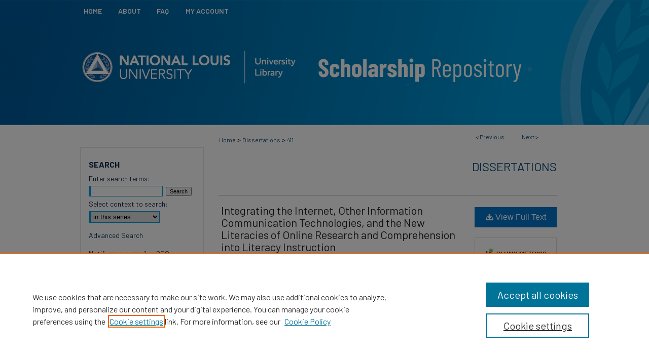

--- FILE ---
content_type: text/html; charset=UTF-8
request_url: https://digitalcommons.nl.edu/diss/411/
body_size: 7578
content:

<!DOCTYPE html>
<html lang="en">
<head><!-- inj yui3-seed: --><script type='text/javascript' src='//cdnjs.cloudflare.com/ajax/libs/yui/3.6.0/yui/yui-min.js'></script><script type='text/javascript' src='//ajax.googleapis.com/ajax/libs/jquery/1.10.2/jquery.min.js'></script><!-- Adobe Analytics --><script type='text/javascript' src='https://assets.adobedtm.com/4a848ae9611a/d0e96722185b/launch-d525bb0064d8.min.js'></script><script type='text/javascript' src=/assets/nr_browser_production.js></script>

<!-- def.1 -->
<meta charset="utf-8">
<meta name="viewport" content="width=device-width">
<title>
"Integrating the Internet, Other Information Communication Technologies" by Kathleen Fleming
</title>
 

<!-- FILE article_meta-tags.inc --><!-- FILE: /srv/sequoia/main/data/assets/site/article_meta-tags.inc -->
<meta itemprop="name" content="Integrating the Internet, Other Information Communication Technologies, and the New Literacies of Online Research and Comprehension into Literacy Instruction">
<meta property="og:title" content="Integrating the Internet, Other Information Communication Technologies, and the New Literacies of Online Research and Comprehension into Literacy Instruction">
<meta name="twitter:title" content="Integrating the Internet, Other Information Communication Technologies, and the New Literacies of Online Research and Comprehension into Literacy Instruction">
<meta property="article:author" content="Kathleen Fleming">
<meta name="author" content="Kathleen Fleming">
<meta name="robots" content="noodp, noydir">
<meta name="description" content="This multi-case case study explored how literacy teachers integrated the Internet, other ICTs, and the new literacies of online research and comprehension into literacy instruction. The research questions focused on participants’ perceptions about the role, benefits, and obstacles of integration as well as their planning, preparation, and delivery of instruction. The data collection included participant interviews, lesson observations, participant reflections, and classroom artifacts. The study found that teachers integrate technology extensively, explicitly, and purposefully by using technology as a teacher tool and offering students opportunities to use technology tools. Another key finding is that teachers’ lessons reflect a wide spectrum of technology integration. The study’s findings indicate that teachers need preservice teacher preparation and ongoing professional development focused on meaningful, contextualized technology integration and the new literacies of online research and comprehension.">
<meta itemprop="description" content="This multi-case case study explored how literacy teachers integrated the Internet, other ICTs, and the new literacies of online research and comprehension into literacy instruction. The research questions focused on participants’ perceptions about the role, benefits, and obstacles of integration as well as their planning, preparation, and delivery of instruction. The data collection included participant interviews, lesson observations, participant reflections, and classroom artifacts. The study found that teachers integrate technology extensively, explicitly, and purposefully by using technology as a teacher tool and offering students opportunities to use technology tools. Another key finding is that teachers’ lessons reflect a wide spectrum of technology integration. The study’s findings indicate that teachers need preservice teacher preparation and ongoing professional development focused on meaningful, contextualized technology integration and the new literacies of online research and comprehension.">
<meta name="twitter:description" content="This multi-case case study explored how literacy teachers integrated the Internet, other ICTs, and the new literacies of online research and comprehension into literacy instruction. The research questions focused on participants’ perceptions about the role, benefits, and obstacles of integration as well as their planning, preparation, and delivery of instruction. The data collection included participant interviews, lesson observations, participant reflections, and classroom artifacts. The study found that teachers integrate technology extensively, explicitly, and purposefully by using technology as a teacher tool and offering students opportunities to use technology tools. Another key finding is that teachers’ lessons reflect a wide spectrum of technology integration. The study’s findings indicate that teachers need preservice teacher preparation and ongoing professional development focused on meaningful, contextualized technology integration and the new literacies of online research and comprehension.">
<meta property="og:description" content="This multi-case case study explored how literacy teachers integrated the Internet, other ICTs, and the new literacies of online research and comprehension into literacy instruction. The research questions focused on participants’ perceptions about the role, benefits, and obstacles of integration as well as their planning, preparation, and delivery of instruction. The data collection included participant interviews, lesson observations, participant reflections, and classroom artifacts. The study found that teachers integrate technology extensively, explicitly, and purposefully by using technology as a teacher tool and offering students opportunities to use technology tools. Another key finding is that teachers’ lessons reflect a wide spectrum of technology integration. The study’s findings indicate that teachers need preservice teacher preparation and ongoing professional development focused on meaningful, contextualized technology integration and the new literacies of online research and comprehension.">
<meta name="keywords" content="New Literacies, Educational Technology, Technology Integration">
<meta name="bepress_citation_dissertation_institution" content="National Louis University">
<meta name="bepress_citation_dissertation_name" content="Ed.D. Doctor of Education">
<meta name="bepress_citation_author" content="Fleming, Kathleen">
<meta name="bepress_citation_title" content="Integrating the Internet, Other Information Communication Technologies, and the New Literacies of Online Research and Comprehension into Literacy Instruction">
<meta name="bepress_citation_date" content="2019">
<!-- FILE: /srv/sequoia/main/data/assets/site/ir_download_link.inc -->
<!-- FILE: /srv/sequoia/main/data/assets/site/article_meta-tags.inc (cont) -->
<meta name="bepress_citation_pdf_url" content="https://digitalcommons.nl.edu/cgi/viewcontent.cgi?article=1438&amp;context=diss">
<meta name="bepress_citation_abstract_html_url" content="https://digitalcommons.nl.edu/diss/411">
<meta name="bepress_citation_online_date" content="2019/9/13">
<meta name="viewport" content="width=device-width">
<!-- Additional Twitter data -->
<meta name="twitter:card" content="summary">
<!-- Additional Open Graph data -->
<meta property="og:type" content="article">
<meta property="og:url" content="https://digitalcommons.nl.edu/diss/411">
<meta property="og:site_name" content="Digital Commons@NLU">




<!-- FILE: article_meta-tags.inc (cont) -->
<meta name="bepress_is_article_cover_page" content="1">


<!-- sh.1 -->
<link rel="stylesheet" href="/ir-style.css" type="text/css" media="screen">
<link rel="stylesheet" href="/ir-custom.css" type="text/css" media="screen">
<link rel="stylesheet" href="../ir-custom.css" type="text/css" media="screen">
<link rel="stylesheet" href="/ir-local.css" type="text/css" media="screen">
<link rel="stylesheet" href="../ir-local.css" type="text/css" media="screen">
<link rel="stylesheet" href="/ir-print.css" type="text/css" media="print">
<link type="text/css" rel="stylesheet" href="/assets/floatbox/floatbox.css">
<link rel="alternate" type="application/rss+xml" title="Site Feed" href="/recent.rss">
<link rel="shortcut icon" href="/favicon.ico" type="image/x-icon">
<!--[if IE]>
<link rel="stylesheet" href="/ir-ie.css" type="text/css" media="screen">
<![endif]-->

<!-- JS -->
<script type="text/javascript" src="/assets/jsUtilities.js"></script>
<script type="text/javascript" src="/assets/footnoteLinks.js"></script>
<script type="text/javascript" src="/assets/scripts/yui-init.pack.js"></script>
<script type="text/javascript" src="/assets/scripts/bepress-init.debug.js"></script>
<script type="text/javascript" src="/assets/scripts/JumpListYUI.pack.js"></script>

<!-- end sh.1 -->




<script type="text/javascript">var pageData = {"page":{"environment":"prod","productName":"bpdg","language":"en","name":"ir_etd:article","businessUnit":"els:rp:st"},"visitor":{}};</script>

</head>
<body >
<!-- FILE /srv/sequoia/main/data/digitalcommons.nl.edu/assets/header.pregen --><!-- FILE: /srv/sequoia/main/data/assets/site/mobile_nav.inc --><!--[if !IE]>-->
<script src="/assets/scripts/dc-mobile/dc-responsive-nav.js"></script>

<header id="mobile-nav" class="nav-down device-fixed-height" style="visibility: hidden;">
  
  
  <nav class="nav-collapse">
    <ul>
      <li class="menu-item active device-fixed-width"><a href="https://digitalcommons.nl.edu" title="Home" data-scroll >Home</a></li>
      <li class="menu-item device-fixed-width"><a href="https://digitalcommons.nl.edu/do/search/advanced/" title="Search" data-scroll ><i class="icon-search"></i> Search</a></li>
      <li class="menu-item device-fixed-width"><a href="https://digitalcommons.nl.edu/communities.html" title="Browse" data-scroll >Browse Collections</a></li>
      <li class="menu-item device-fixed-width"><a href="/cgi/myaccount.cgi?context=diss" title="My Account" data-scroll >My Account</a></li>
      <li class="menu-item device-fixed-width"><a href="https://digitalcommons.nl.edu/about.html" title="About" data-scroll >About</a></li>
      <li class="menu-item device-fixed-width"><a href="https://network.bepress.com" title="Digital Commons Network" data-scroll ><img width="16" height="16" alt="DC Network" style="vertical-align:top;" src="/assets/md5images/8e240588cf8cd3a028768d4294acd7d3.png"> Digital Commons Network™</a></li>
    </ul>
  </nav>
</header>

<script src="/assets/scripts/dc-mobile/dc-mobile-nav.js"></script>
<!--<![endif]-->
<!-- FILE: /srv/sequoia/main/data/digitalcommons.nl.edu/assets/header.pregen (cont) -->





<div id="nlu">
	<div id="container">
		<a href="#main" class="skiplink" accesskey="2" >Skip to main content</a>

		
			<div id="navigation">
				<!-- FILE: /srv/sequoia/main/data/assets/site/ir_navigation.inc --><div id="tabs" role="navigation" aria-label="Main"><ul><li id="tabone"><a href="https://digitalcommons.nl.edu" title="Home" ><span>Home</span></a></li><li id="tabtwo"><a href="https://digitalcommons.nl.edu/about.html" title="About" ><span>About</span></a></li><li id="tabthree"><a href="https://digitalcommons.nl.edu/faq.html" title="FAQ" ><span>FAQ</span></a></li><li id="tabfour"><a href="https://digitalcommons.nl.edu/cgi/myaccount.cgi?context=diss" title="My Account" ><span>My Account</span></a></li></ul></div>


<!-- FILE: /srv/sequoia/main/data/digitalcommons.nl.edu/assets/header.pregen (cont) -->
			</div>			
					
			<div id="header" role="banner">
				<a href="https://digitalcommons.nl.edu" id="banner_link" title="Digital Commons@NLU" >
					<img id="banner_image" alt="Digital Commons@NLU" width='1960' height='408' src="/assets/md5images/659100e4526478be153a958b625b028b.png">
				</a>
				
					<a href="http://www.nl.edu/library" id="logo_link" title="National Louis University" >
						<img id="logo_image" alt="National Louis University" width='620' height='256' src="/assets/md5images/c981035f13b36edc019eb61b975c2373.png">
					</a>
				
				
			</div>
		

		<div id="wrapper">
			<div id="content">
				<div id="main" class="text" role="main">
 

<script type="text/javascript" src="/assets/floatbox/floatbox.js"></script>
<!-- FILE: /srv/sequoia/main/data/assets/site/article_pager.inc -->

<div id="breadcrumb"><ul id="pager">

                
                 
<li>&lt; <a href="https://digitalcommons.nl.edu/diss/344" class="ignore" >Previous</a></li>
        
        
        

                
                 
<li><a href="https://digitalcommons.nl.edu/diss/554" class="ignore" >Next</a> &gt;</li>
        
        
        
<li>&nbsp;</li></ul><div class="crumbs"><!-- FILE: /srv/sequoia/main/data/assets/site/ir_breadcrumb.inc -->

<div class="crumbs" role="navigation" aria-label="Breadcrumb">
	<p>
	
	
			<a href="https://digitalcommons.nl.edu" class="ignore" >Home</a>
	
	
	
	
	
	
	
	
	
	
	 <span aria-hidden="true">&gt;</span> 
		<a href="https://digitalcommons.nl.edu/diss" class="ignore" >Dissertations</a>
	
	
	
	
	
	 <span aria-hidden="true">&gt;</span> 
		<a href="https://digitalcommons.nl.edu/diss/411" class="ignore" aria-current="page" >411</a>
	
	
	
	</p>
</div>


<!-- FILE: /srv/sequoia/main/data/assets/site/article_pager.inc (cont) --></div>
</div>
<!-- FILE: /srv/sequoia/main/data/assets/site/ir_etd/article/index.html (cont) -->
<!-- FILE: /srv/sequoia/main/data/assets/site/ir_etd/article/article_info.inc --><!-- FILE: /srv/sequoia/main/data/assets/site/openurl.inc -->

























<!-- FILE: /srv/sequoia/main/data/assets/site/ir_etd/article/article_info.inc (cont) -->
<!-- FILE: /srv/sequoia/main/data/assets/site/ir_download_link.inc -->









	
	
	
    
    
    
	
		
		
		
	
	
	
	
	
	

<!-- FILE: /srv/sequoia/main/data/assets/site/ir_etd/article/article_info.inc (cont) -->
<!-- FILE: /srv/sequoia/main/data/assets/site/ir_etd/article/ir_article_header.inc --><div id="series-header">
<!-- FILE: /srv/sequoia/main/data/assets/site/ir_etd/ir_etd_logo.inc -->
<!-- FILE: /srv/sequoia/main/data/assets/site/ir_etd/article/ir_article_header.inc (cont) --><h2 id="series-title"><a href="https://digitalcommons.nl.edu/diss" >Dissertations</a></h2></div>
<div style="clear: both"></div><div id="sub">
<div id="alpha">
<!-- FILE: /srv/sequoia/main/data/assets/site/ir_etd/article/article_info.inc (cont) --><div id='title' class='element'>
<h1><a href='https://digitalcommons.nl.edu/cgi/viewcontent.cgi?article=1438&amp;context=diss'>Integrating the Internet, Other Information Communication Technologies, and the New Literacies of Online Research and Comprehension into Literacy Instruction</a></h1>
</div>
<div class='clear'></div>
<div id='authors' class='element'>
<h2 class='visually-hidden'>Author</h2>
<p class="author"><a href='https://digitalcommons.nl.edu/do/search/?q=%28author%3A%22Kathleen%20Fleming%22%20AND%20-bp_author_id%3A%5B%2A%20TO%20%2A%5D%29%20OR%20bp_author_id%3A%28%22acb25940-84ae-4450-95c8-f87c9620a6d5%22%29&start=0&context=508494'><strong>Kathleen Fleming</strong></a><a rel="nofollow" href="https://network.bepress.com/api/follow/subscribe?user=MmVjNDI0NGIwYzlmY2Q5Mg%3D%3D&amp;institution=YjExOWUxNTc4NTUzMjk5Ng%3D%3D&amp;format=html" data-follow-set="user:MmVjNDI0NGIwYzlmY2Q5Mg== institution:YjExOWUxNTc4NTUzMjk5Ng==" title="Follow Kathleen Fleming" class="btn followable">Follow</a><br />
</p></div>
<div class='clear'></div>
<div id='publication_date' class='element'>
<h2 class='field-heading'>Degree Date</h2>
<p>6-2019</p>
</div>
<div class='clear'></div>
<div id='document_type' class='element'>
<h2 class='field-heading'>Document Type</h2>
<p>Dissertation - NLU Access</p>
</div>
<div class='clear'></div>
<div id='degree_name' class='element'>
<h2 class='field-heading'>Degree Name</h2>
<p>Ed.D. Doctor of Education</p>
</div>
<div class='clear'></div>
<div id='department' class='element'>
<h2 class='field-heading'>Academic Discipline</h2>
<p>Reading and Language</p>
</div>
<div class='clear'></div>
<div id='advisor1' class='element'>
<h2 class='field-heading'>First Advisor</h2>
<p>Dr. Sophie Degener</p>
</div>
<div class='clear'></div>
<div id='abstract' class='element'>
<h2 class='field-heading'>Abstract</h2>
<p>This multi-case case study explored how literacy teachers integrated the Internet, other ICTs, and the new literacies of online research and comprehension into literacy instruction. The research questions focused on participants’ perceptions about the role, benefits, and obstacles of integration as well as their planning, preparation, and delivery of instruction. The data collection included participant interviews, lesson observations, participant reflections, and classroom artifacts. The study found that teachers integrate technology extensively, explicitly, and purposefully by using technology as a teacher tool and offering students opportunities to use technology tools. Another key finding is that teachers’ lessons reflect a wide spectrum of technology integration. The study’s findings indicate that teachers need preservice teacher preparation and ongoing professional development focused on meaningful, contextualized technology integration and the new literacies of online research and comprehension.</p>
</div>
<div class='clear'></div>
<div id='recommended_citation' class='element'>
<h2 class='field-heading'>Recommended Citation</h2>
<!-- FILE: /srv/sequoia/main/data/assets/site/ir_etd/ir_citation.inc --><p>
    Fleming, Kathleen, "Integrating the Internet, Other Information Communication Technologies, and the New Literacies of Online Research and Comprehension into Literacy Instruction" (2019). <em>Dissertations</em>.  411.
    <br>
    
    
        https://digitalcommons.nl.edu/diss/411
    
</p>
<!-- FILE: /srv/sequoia/main/data/assets/site/ir_etd/article/article_info.inc (cont) --></div>
<div class='clear'></div>
</div>
    </div>
    <div id='beta_7-3'>
<!-- FILE: /srv/sequoia/main/data/assets/site/info_box_7_3.inc --><!-- FILE: /srv/sequoia/main/data/assets/site/openurl.inc -->

























<!-- FILE: /srv/sequoia/main/data/assets/site/info_box_7_3.inc (cont) -->
<!-- FILE: /srv/sequoia/main/data/assets/site/ir_download_link.inc -->









	
	
	
    
    
    
	
		
		
		
	
	
	
	
	
	

<!-- FILE: /srv/sequoia/main/data/assets/site/info_box_7_3.inc (cont) -->


	<!-- FILE: /srv/sequoia/main/data/assets/site/info_box_download_button.inc --><div class="aside download-button">
      <a id="pdf" class="btn" href="https://digitalcommons.nl.edu/cgi/viewcontent.cgi?article=1438&amp;context=diss" title="PDF (822&nbsp;KB) opens in new window" target="_blank" > 
    	<i class="icon-download-alt" aria-hidden="true"></i>
        View Full Text
      </a>
</div>


<!-- FILE: /srv/sequoia/main/data/assets/site/info_box_7_3.inc (cont) -->
	<!-- FILE: /srv/sequoia/main/data/assets/site/info_box_embargo.inc -->
<!-- FILE: /srv/sequoia/main/data/assets/site/info_box_7_3.inc (cont) -->

<!-- FILE: /srv/sequoia/main/data/assets/site/info_box_custom_upper.inc -->
<!-- FILE: /srv/sequoia/main/data/assets/site/info_box_7_3.inc (cont) -->
<!-- FILE: /srv/sequoia/main/data/assets/site/info_box_openurl.inc -->
<!-- FILE: /srv/sequoia/main/data/assets/site/info_box_7_3.inc (cont) -->

<!-- FILE: /srv/sequoia/main/data/assets/site/info_box_article_metrics.inc -->






<div id="article-stats" class="aside hidden">

    <p class="article-downloads-wrapper hidden"><span id="article-downloads"></span> DOWNLOADS</p>
    <p class="article-stats-date hidden">Since September 13, 2019</p>

    <p class="article-plum-metrics">
        <a href="https://plu.mx/plum/a/?repo_url=https://digitalcommons.nl.edu/diss/411" class="plumx-plum-print-popup plum-bigben-theme" data-badge="true" data-hide-when-empty="true" ></a>
    </p>
</div>
<script type="text/javascript" src="//cdn.plu.mx/widget-popup.js"></script>





<!-- Article Download Counts -->
<script type="text/javascript" src="/assets/scripts/article-downloads.pack.js"></script>
<script type="text/javascript">
    insertDownloads(15305392);
</script>


<!-- Add border to Plum badge & download counts when visible -->
<script>
// bind to event when PlumX widget loads
jQuery('body').bind('plum:widget-load', function(e){
// if Plum badge is visible
  if (jQuery('.PlumX-Popup').length) {
// remove 'hidden' class
  jQuery('#article-stats').removeClass('hidden');
  jQuery('.article-stats-date').addClass('plum-border');
  }
});
// bind to event when page loads
jQuery(window).bind('load',function(e){
// if DC downloads are visible
  if (jQuery('#article-downloads').text().length > 0) {
// add border to aside
  jQuery('#article-stats').removeClass('hidden');
  }
});
</script>



<!-- Adobe Analytics: Download Click Tracker -->
<script>

$(function() {

  // Download button click event tracker for PDFs
  $(".aside.download-button").on("click", "a#pdf", function(event) {
    pageDataTracker.trackEvent('navigationClick', {
      link: {
          location: 'aside download-button',
          name: 'pdf'
      }
    });
  });

  // Download button click event tracker for native files
  $(".aside.download-button").on("click", "a#native", function(event) {
    pageDataTracker.trackEvent('navigationClick', {
        link: {
            location: 'aside download-button',
            name: 'native'
        }
     });
  });

});

</script>
<!-- FILE: /srv/sequoia/main/data/assets/site/info_box_7_3.inc (cont) -->



	<!-- FILE: /srv/sequoia/main/data/assets/site/info_box_disciplines.inc -->




	
		
	



<!-- FILE: /srv/sequoia/main/data/assets/site/info_box_7_3.inc (cont) -->

<!-- FILE: /srv/sequoia/main/data/assets/site/bookmark_widget.inc -->

<div id="share" class="aside">
<h2>Share</h2>
	
	<div class="a2a_kit a2a_kit_size_24 a2a_default_style">
    	<a class="a2a_button_facebook"></a>
    	<a class="a2a_button_linkedin"></a>
		<a class="a2a_button_whatsapp"></a>
		<a class="a2a_button_email"></a>
    	<a class="a2a_dd"></a>
    	<script async src="https://static.addtoany.com/menu/page.js"></script>
	</div>
</div>

<!-- FILE: /srv/sequoia/main/data/assets/site/info_box_7_3.inc (cont) -->
<!-- FILE: /srv/sequoia/main/data/assets/site/info_box_geolocate.inc --><!-- FILE: /srv/sequoia/main/data/assets/site/ir_geolocate_enabled_and_displayed.inc -->

<!-- FILE: /srv/sequoia/main/data/assets/site/info_box_geolocate.inc (cont) -->

<!-- FILE: /srv/sequoia/main/data/assets/site/info_box_7_3.inc (cont) -->

	<!-- FILE: /srv/sequoia/main/data/assets/site/zotero_coins.inc -->

<span class="Z3988" title="ctx_ver=Z39.88-2004&amp;rft_val_fmt=info%3Aofi%2Ffmt%3Akev%3Amtx%3Ajournal&amp;rft_id=https%3A%2F%2Fdigitalcommons.nl.edu%2Fdiss%2F411&amp;rft.atitle=Integrating%20the%20Internet%2C%20Other%20Information%20Communication%20Technologies%2C%20and%20the%20New%20Literacies%20of%20Online%20Research%20and%20Comprehension%20into%20Literacy%20Instruction&amp;rft.aufirst=Kathleen&amp;rft.aulast=Fleming&amp;rft.jtitle=Dissertations&amp;rft.date=2019-06-01">COinS</span>
<!-- FILE: /srv/sequoia/main/data/assets/site/info_box_7_3.inc (cont) -->

<!-- FILE: /srv/sequoia/main/data/assets/site/info_box_custom_lower.inc -->
<!-- FILE: /srv/sequoia/main/data/assets/site/info_box_7_3.inc (cont) -->
<!-- FILE: /srv/sequoia/main/data/assets/site/ir_etd/article/article_info.inc (cont) --></div>


<div class='clear'>&nbsp;</div>
<!-- FILE: /srv/sequoia/main/data/digitalcommons.nl.edu/assets/ir_etd/article/ir_article_custom_fields.inc -->

<!-- FILE: /srv/sequoia/main/data/assets/site/ir_etd/article/article_info.inc (cont) -->

<!-- FILE: /srv/sequoia/main/data/assets/site/ir_etd/article/index.html (cont) -->
<!-- FILE /srv/sequoia/main/data/assets/site/footer.pregen --></div>
	<div class="verticalalign">&nbsp;</div>
	<div class="clear">&nbsp;</div>

</div>

	<div id="sidebar" role="complementary">
	<!-- FILE: /srv/sequoia/main/data/assets/site/ir_sidebar_7_8.inc -->

	<!-- FILE: /srv/sequoia/main/data/assets/site/ir_sidebar_sort_sba.inc --><!-- FILE: /srv/sequoia/main/data/assets/site/ir_sidebar_custom_upper_7_8.inc -->

<!-- FILE: /srv/sequoia/main/data/assets/site/ir_sidebar_sort_sba.inc (cont) -->
<!-- FILE: /srv/sequoia/main/data/assets/site/ir_sidebar_search_7_8.inc --><h2>Search</h2>


	
<form method='get' action='https://digitalcommons.nl.edu/do/search/' id="sidebar-search">
	<label for="search" accesskey="4">
		Enter search terms:
	</label>
		<div>
			<span class="border">
				<input type="text" name='q' class="search" id="search">
			</span> 
			<input type="submit" value="Search" class="searchbutton" style="font-size:11px;">
		</div>
	<label for="context">
		Select context to search:
	</label> 
		<div>
			<span class="border">
				<select name="fq" id="context">
					
					
						<option value='virtual_ancestor_link:"https://digitalcommons.nl.edu/diss"'>in this series</option>
					
					
					
					<option value='virtual_ancestor_link:"https://digitalcommons.nl.edu"'>in this repository</option>
					<option value='virtual_ancestor_link:"http:/"'>across all repositories</option>
				</select>
			</span>
		</div>
</form>

<p class="advanced">
	
	
		<a href="https://digitalcommons.nl.edu/do/search/advanced/?fq=virtual_ancestor_link:%22https://digitalcommons.nl.edu/diss%22" >
			Advanced Search
		</a>
	
</p>
<!-- FILE: /srv/sequoia/main/data/assets/site/ir_sidebar_sort_sba.inc (cont) -->
<!-- FILE: /srv/sequoia/main/data/assets/site/ir_sidebar_notify_7_8.inc -->


	<ul id="side-notify">
		<li class="notify">
			<a href="https://digitalcommons.nl.edu/diss/announcements.html" title="Email or RSS Notifications" >
				Notify me via email or <acronym title="Really Simple Syndication">RSS</acronym>
			</a>
		</li>
	</ul>



<!-- FILE: /srv/sequoia/main/data/assets/site/urc_badge.inc -->






<!-- FILE: /srv/sequoia/main/data/assets/site/ir_sidebar_notify_7_8.inc (cont) -->

<!-- FILE: /srv/sequoia/main/data/assets/site/ir_sidebar_sort_sba.inc (cont) -->
<!-- FILE: /srv/sequoia/main/data/assets/site/ir_sidebar_custom_middle_7_8.inc --><!-- FILE: /srv/sequoia/main/data/assets/site/ir_sidebar_sort_sba.inc (cont) -->
<!-- FILE: /srv/sequoia/main/data/digitalcommons.nl.edu/assets/ir_sidebar_browse.inc --><h2>Browse</h2>
<ul id="side-browse">
<li class="dissertations"><a href="https://digitalcommons.nl.edu/diss" >Dissertations</a></li>

<li class="dissertations"><a href="https://digitalcommons.nl.edu/dissprogram" >Dissertations by Program</a></li>

<li class="collections"><a href="https://digitalcommons.nl.edu/communities.html" title="Browse by Collections" >Collections</a></li>


<li class="discipline-browser"><a href="https://digitalcommons.nl.edu/do/discipline_browser/disciplines" title="Browse by Disciplines" >Disciplines</a></li>

<li class="author"><a href="https://digitalcommons.nl.edu/authors.html" title="Browse by Author" >Authors</a></li>

</ul>
<!-- FILE: /srv/sequoia/main/data/assets/site/ir_sidebar_sort_sba.inc (cont) -->
<!-- FILE: /srv/sequoia/main/data/assets/site/ir_sidebar_author_7_8.inc --><h2>Author Corner</h2>






	<ul id="side-author">
		<li class="faq">
			<a href="https://digitalcommons.nl.edu/faq.html" title="Author FAQ" >
				Author FAQ
			</a>
		</li>
		
			<li class="policies">
				<a href="https://digitalcommons.nl.edu/diss/policies.html" title="Dissertations Policies" >
						Policies
				</a>
			</li>
		
		
			<li class="guidelines">
				<a href="https://digitalcommons.nl.edu/diss/guidelines.html" title="Dissertations Submission Guidelines" >
						Submission Guidelines
				</a>
			</li>
		
		
			<li class="submit">
				<a href="https://digitalcommons.nl.edu/cgi/ir_submit.cgi?context=diss" >
					Submit Research
				</a>
			</li>
		
	</ul>


<!-- FILE: /srv/sequoia/main/data/assets/site/ir_sidebar_sort_sba.inc (cont) -->
<!-- FILE: /srv/sequoia/main/data/digitalcommons.nl.edu/assets/ir_sidebar_custom_lower_7_8.inc --><!-- FILE: /srv/sequoia/main/data/assets/site/ir_sidebar_homepage_links_7_8.inc --><h2>Links</h2>
	<ul id="homepage-links">
		<li class="sb-homepage">
			
				<a href="http://libguides.nl.edu/dc/dissertations" title="diss Home Page" >
						How to Submit Your Dissertation
				</a>
			
			
			
		</li>
	</ul>


<!-- FILE: /srv/sequoia/main/data/digitalcommons.nl.edu/assets/ir_sidebar_custom_lower_7_8.inc (cont) -->
	



<div id="sb-custom-lower">
	<h2 class="sb-custom-title">Links</h2>
		<ul class="sb-custom-ul">
			<li class="sb-custom-li">
				<a href="http://www.nl.edu/" >
					National Louis University
				</a>
			</li>
			<li class="sb-custom-li">
				<a href="https://nl.edu/library/" >
					University Library
				</a>
			</li>
		</ul>
</div>


<!-- FILE: /srv/sequoia/main/data/assets/site/ir_sidebar_sort_sba.inc (cont) -->
<!-- FILE: /srv/sequoia/main/data/assets/site/ir_sidebar_sw_links_7_8.inc -->

	
		
	


	<!-- FILE: /srv/sequoia/main/data/assets/site/ir_sidebar_sort_sba.inc (cont) -->

<!-- FILE: /srv/sequoia/main/data/assets/site/ir_sidebar_geolocate.inc --><!-- FILE: /srv/sequoia/main/data/assets/site/ir_geolocate_enabled_and_displayed.inc -->

<!-- FILE: /srv/sequoia/main/data/assets/site/ir_sidebar_geolocate.inc (cont) -->

<!-- FILE: /srv/sequoia/main/data/assets/site/ir_sidebar_sort_sba.inc (cont) -->
<!-- FILE: /srv/sequoia/main/data/assets/site/ir_sidebar_custom_lowest_7_8.inc -->


<!-- FILE: /srv/sequoia/main/data/assets/site/ir_sidebar_sort_sba.inc (cont) -->
<!-- FILE: /srv/sequoia/main/data/assets/site/ir_sidebar_7_8.inc (cont) -->

		



<!-- FILE: /srv/sequoia/main/data/assets/site/footer.pregen (cont) -->
	<div class="verticalalign">&nbsp;</div>
	</div>

</div>

<!-- FILE: /srv/sequoia/main/data/digitalcommons.nl.edu/assets/ir_footer_content.inc --><div id="footer-top"></div>

<div id="footer">
	
	
	<!-- FILE: /srv/sequoia/main/data/assets/site/ir_bepress_logo.inc --><div id="bepress">

<a href="https://www.elsevier.com/solutions/digital-commons" title="Elsevier - Digital Commons" >
	<em>Elsevier - Digital Commons</em>
</a>

</div>
<!-- FILE: /srv/sequoia/main/data/digitalcommons.nl.edu/assets/ir_footer_content.inc (cont) -->
		<p>
			<a href="https://digitalcommons.nl.edu" title="Home page" accesskey="1" >
					Home</a> | 
			<a href="https://digitalcommons.nl.edu/about.html" title="About" >
					About</a> | 
			<a href="https://digitalcommons.nl.edu/faq.html" title="FAQ" >
					FAQ</a> | 
			<a href="/cgi/myaccount.cgi?context=diss" title="My Account Page" accesskey="3" >
					My Account</a> | 
			<a href="https://digitalcommons.nl.edu/accessibility.html" title="Accessibility Statement" accesskey="0" >
					Accessibility Statement</a>
		</p>
		<p>
    			<a class="secondary-link" href="http://www.bepress.com/privacy.html" title="Privacy Policy" >
                                        Privacy</a>
    			<a class="secondary-link" href="http://www.bepress.com/copyright_infringement.html" title="Copyright Policy" >
                                        Copyright
    			</a>	
		</p> 
	
</div><!-- FILE: /srv/sequoia/main/data/assets/site/footer.pregen (cont) -->

</div>
</div>

<!-- FILE: /srv/sequoia/main/data/digitalcommons.nl.edu/assets/ir_analytics.inc --><script>
  (function(i,s,o,g,r,a,m){i['GoogleAnalyticsObject']=r;i[r]=i[r]||function(){
  (i[r].q=i[r].q||[]).push(arguments)},i[r].l=1*new Date();a=s.createElement(o),
  m=s.getElementsByTagName(o)[0];a.async=1;a.src=g;m.parentNode.insertBefore(a,m)
  })(window,document,'script','//www.google-analytics.com/analytics.js','ga');

  ga('create', 'UA-10184710-8', 'auto');
  ga('send', 'pageview');

</script><!-- FILE: /srv/sequoia/main/data/assets/site/footer.pregen (cont) -->

<script type='text/javascript' src='/assets/scripts/bpbootstrap-20160726.pack.js'></script><script type='text/javascript'>BPBootstrap.init({appendCookie:''})</script></body></html>


--- FILE ---
content_type: text/css
request_url: https://digitalcommons.nl.edu/ir-local.css
body_size: 3664
content:
/* -----------------------------------------------
bepress IR local stylesheet.
Author: Jami Wardlow
Version: Apr 2025
PLEASE SAVE THIS FILE LOCALLY!
----------------------------------------------- */

/* ---------------- Meta Elements ---------------- */

@import url('https://fonts.googleapis.com/css2?family=Barlow:ital,wght@0,100;0,200;0,300;0,400;0,500;0,600;0,700;0,800;0,900;1,100;1,200;1,300;1,400;1,500;1,600;1,700;1,800;1,900&family=Poppins:ital,wght@0,100;0,200;0,300;0,400;0,500;0,600;0,700;0,800;0,900;1,100;1,200;1,300;1,400;1,500;1,600;1,700;1,800;1,900&display=swap');

	/* --- Meta styles and background --- */

body {
	font: normal 14px/1.5 "Barlow", sans-serif;  /* should be medium except when fitting into a fixed container */
	background: #fff url(assets/md5images/6e2dfe828b7ce3c481fea5f62707837d.png) no-repeat center top;
}

#nlu { background: url(assets/md5images/19c3bac6bf69162a13ab9affbf501bcf.gif) repeat-x left bottom; }

/* ---------------- Header ---------------- */

#nlu #header {
	position: relative;  /* needed for logo positioning */
	height: auto !important; /* !important overrides mbl styling */
	background: transparent;
}

#nlu #banner_image {
	display: block; /* removes descender of inline element */
	width: 980px; /* not necessary if image is sized correctly */
	height: auto !important;  /* avoids warping improperly sized header image / SUP-19994 */
}

	/* --- Logo --- */

#nlu #logo_image {
	position: absolute !important; /* !important overrides mbl styling */
	top: 0;
	left: 0;
	width: 31.63265306122449% !important;  /* 620 / 1960 */
	height: auto !important; /* !important avoids DC assigning incorrect height to logo image */
}

#nlu #header a#banner_link:focus img,
#nlu #header a#logo_link:focus img {
    outline: 2px dotted #104e7b;
}

/* ---------------- Navigation ---------------- */

#nlu #navigation { background: transparent; }

#nlu #navigation,
#nlu #navigation #tabs {
	height: 43px;
	white-space: nowrap;
}

#nlu #navigation #tabs,
#nlu #navigation #tabs ul,
#nlu #navigation #tabs ul li {
	padding: 0;
	margin: 0;
}

#nlu #navigation #tabs,
#nlu #navigation #tabs ul {
	display: flex;
	justify-content: flex-start;
	width: 100%;
}

#nlu #navigation #tabs a {
	font: 600 14px "Barlow", sans-serif;
	text-transform: uppercase;
	display: block;
	height: 43px;
	line-height: 43px;
	color: #fff;
	background-color: transparent;
	padding: 0 13px;
	margin: 0;
	border: 0;
}

#nlu #navigation #tabs a:hover,
#nlu #navigation #tabs a:active,
#nlu #navigation #tabs a:focus {
	text-decoration: underline;
}

#nlu #navigation #tabs #tabone a { padding-left: 12px; } /* switch for right-aligned nav tabs */

/* ---------------- Sidebar ---------------- */

#nlu #sidebar {
	margin: 45px 0;
	padding-top: 15px;
	outline: 2px solid #e9eaeb;
}

#nlu #sidebar h2 {
	font: bold 16px "Barlow", sans-serif;
	text-transform: uppercase;
	color: #152b51;
	background: transparent;
	border: none;
}

#nlu #sidebar a {
	font: normal 14px "Barlow", sans-serif;
	color: #0d3f62;
	text-decoration: none;
}

#nlu #sidebar a:hover,
#nlu #sidebar a:active,
#nlu #sidebar a:focus {
	color: #000;
	text-decoration: underline;
}

#nlu #sidebar #sidebar-search label {
	font: normal 14px "Barlow", sans-serif;
	color: #152b51;
}

#nlu #sidebar #sidebar-search {
	margin-top: 8px;
	padding-left: 15px;
}

#nlu #sidebar #sidebar-search span.border { background: transparent; }

.searchbutton { cursor: pointer; } /* best practice, should move to ir-layout.css */

/* ---------------- Main Content ---------------- */

/* this has been creating a gap on top of full-width homepage images. trying to figure out if it's actually necessary for any reason */
/* #nlu #content { padding-top: 16px; } */

	/* Sticky Footer */

#nlu #content { /* calculates 100% viewport height - (total heights of header, navigation and footer) */
	min-height: calc(100vh - 321px);
}
	/* --- Breadcrumbs --- */

#nlu #main.text div.crumbs a:link,
#nlu #main.text div.crumbs a:visited {
	text-decoration: none;
	color: #104e7b;
}

#nlu #main.text div.crumbs a:hover,
#nlu #main.text div.crumbs a:active,
#nlu #main.text div.crumbs a:focus {
	text-decoration: underline;
	color: #000;
}

#nlu #breadcrumb a,
#nlu .crumbs p a,
#nlu #pager li {
	font-size: 12px;
}

#nlu #dcn-home span.site-follow { margin: 0; }

#nlu #dcn-home > #homepage-intro { margin: 0 0 15px; }

	/* --- Headers --- */

#nlu #homepage-heading-row h2 {
	font: bold 24px "Barlow", sans-serif;
	margin: 20px 0;
}

h3 {
	margin: 0;
	text-decoration: underline;
}

/* FF, IE, Chrome take parent element's color as text-decoration-color (black, usually) */

#nlu #cover-browse a {
	font: 400 16px/1.6 "Barlow", sans-serif;
	text-decoration: none;
}

#nlu #cover-browse a:hover,
#nlu #cover-browse a:focus,
#nlu #cover-browse a:active {
	text-decoration: underline;
}

/* buttons */

#nlu #buttons {
	width: 110%;
	margin: 0;
}

#nlu #buttons .button {
	float: left;
    margin: 0 0 42px;
	width: 33.3%;
}

#nlu #buttons .button img {
	/*margin: 0 0 0 9px;*/
}

#nlu #buttons .button a p {
	font: 600 20px "Poppins", sans-serif;
	color: #189bd7;
	margin: 4px 0 0 8px;
    padding: 0;
}

#nlu #buttons .button a p::after {
	content: "";
    display: block;
    width: 51px;
    height: 4px;
    background-color: #152b51;
    margin-top: 10px;
}

#nlu #homepage-intro { display: inline-block; }

#nlu #main.text #buttons .button a:link,
#nlu #main.text #buttons .button a:visited {
	/*color: #2062a9;*/
	text-decoration: none;
}

#nlu #main.text #buttons .button a:hover,
#nlu #main.text #buttons .button a:active,
#nlu #main.text #buttons .button a:focus {
	text-decoration: underline;
}

#nlu #main.text #dcn-home #buttons .button:active {
	background: transparent !important;
	background-image: none !important;
}

	/* --- Links --- */

#nlu #main.text a:link,
#nlu #main.text a:visited {
	color: #104e7b; /* declared for #network-icon text */
}

#nlu #main.text a:hover,
#nlu #main.text a:active,
#nlu #main.text a:focus {
	color: #000;
	text-decoration: underline;
}

	/* PotD / Top DL widgets */

#nlu .box.aag h2,
#nlu .box.potd h2 {
	font: bold 18px "Barlow", sans-serif;
	width: 267px;
	border-bottom: 1px solid #e2e2e2;
	margin: 0;
}

#nlu #main.text .box a:link,
#nlu #main.text .box a:visited {
	background: none;
	font: bold 14px "Barlow", sans-serif;
	text-decoration: none;
	border-bottom: 1px solid #e2e2e2;
}

#nlu #main.text .box a:hover,
#nlu #main.text .box a:active,
#nlu #main.text .box a:focus {
	text-decoration: underline;
}

	/* Browse Disciplines */

#nlu #content .subnav li {
	font-size: 13px;
}

#nlu .discipline-browser dt,
#nlu .new-discipline dt {
	font-size: 15px;
}
#nlu .discipline-browser dd,
#nlu .new-discipline dd,
#nlu dl.communities dd ul li {
	font-size: 14px;
}

#nlu .discipline-browser dd,
#nlu .new-discipline dd {
    padding: 3px 0;
}

	/* Submit Research */

#nlu .communities dt,
#nlu .communities dt a:link {
	font-size: 14px;
	font-weight: normal;
}
#nlu dl.communities dd ul li {
    line-height: 1.3em;
}

	/* Announcements */

#nlu #main.text #announce h3,
#nlu #main.text #announce h4 {
 	font-size: 15px;
}

	/* Site subpage headings */

#nlu #main.text h2#ir-about,
#nlu #main.text h2#faq-top,
#nlu #main.text h2#communities-title,
#nlu #main.text h2#top,
#nlu #main.text h2#submit-title,
#nlu #main.text #announce h2,
#nlu #main.text #accessibility-statement h2 {
	font-size: 22px;
}

	/* homepage stats */

#nlu p#stats,
#nlu #main.text #network-icon a {
	font-size: 13px;
}

	/* Article pages series/journal/event */

#nlu #alpha .element p,
#nlu #custom-fields .element p,
#nlu #alpha #recommended_citation p,
#nlu #alpha #attach_additional_files .files span {
	font-size: 14px;
}

#nlu #beta_7-3 #beta-disciplines.aside p {
	font-size: 14px !important;
}

#nlu #alpha .element h4,
#nlu #custom-fields .element h4,
#nlu #beta_7-3 h4,
#nlu #alpha #attach_additional_files .related strong {
	font-size: 15px !important;
}
#nlu #alpha #title.element p {
	font-size: 22px;
}

/* ---------------- Footer ---------------- */

#nlu #footer,
#nlu #bepress a {
	height: 74px;
	background-color: #326295;
}

#nlu #bepress a {
	background-image: url(assets/md5images/679594240bfa0eb9493776f7d68fa330.svg);
    background-size: 210px;
    background-position: center;
}

#nlu #bepress a:focus { outline: 2px dotted #104e7b; }

#nlu #footer p,
#nlu #footer p a {
	font: normal 13px/1.6 "Barlow", sans-serif;
	color: #fff;
	text-decoration: none;
}

#nlu  #footer a.secondary-link { font-size: 11px; }

#nlu #footer p:first-of-type { padding-top: 18px; }

#nlu #footer p a:hover,
#nlu #footer p a:active,
#nlu #footer p a:focus {
	text-decoration: underline;
}

/* ---------------- Miscellaneous fixes ---------------- */

	/* Browse Authors accessibility fix (CSFR-2684) */

#nlu #main.text .authorbrowser p.letters a:hover,
#nlu #main.text .authorbrowser p.letters a:focus {
   background: url(/assets/azMe.jpg) bottom center no-repeat;
   color: #fff;
}

	/* Remove gap under search pages for full-width footers */

.legacy #nlu #wrapper:after { content: none; }

	/* Search */

#nlu #main.text a:link span.icon-question-sign {
	text-decoration: none;
}

	/* Increase contrast on My Account headings */

#nlu .text #myaccount h2 { color: #000; }

/* ---------------- Mobile ---------------- */

.mbl #nlu #header {
	background: url(assets/md5images/30d66e3176509d03f5b5caa0e8e7825d.png) no-repeat left top;
}

.mbl #nlu #header,
.mbl #nlu #header a#banner_link img,
.mbl #nlu #navigation {
	width: 100% !important;
}

.mbl #nlu #header #logo_image {
	position: absolute !important; /* !important overrides mbl styling */
	top: 0;
	left: 0;
	width: 31.63265306122449% !important;  /* 620 / 1960 */
	height: auto !important; /* !important avoids DC assigning incorrect height to logo image */
}

	/* fixes invisible space above header */

header#mobile-nav { 
    font-size: 0;
    line-height: 0;
}

	/* fixes bullet underline for Browse Research and Scholarship links */

.mbl #main #buttons { text-decoration: none; }

	/* stacks headings and spans in .box */

.mbl #nlu .box.aag h2,
.mbl #nlu .box.potd h2 {
	width: 100%;
}
	
.mbl .box.aag span,
.mbl .box.potd span {
    display: block;
}

.mbl #nlu #dcn-home #homepage-heading-row {
  align-items: center;
}
.mbl #nlu #dcn-home #homepage-heading-row .btn {
  display: inline;
}
.mbl #nlu #dcn-home #homepage-heading-row .btn:hover,
.mbl #nlu #dcn-home #homepage-heading-row .btn:focus,
.mbl #nlu #dcn-home #homepage-heading-row .btn:active {
  margin-left: 0;
}
.mbl #nlu #dcn-home span.site-follow {
  margin: 0 5px;
}

  /* --- footer logo --- */

.mbl #nlu #footer #bepress a {
	background: transparent url(assets/md5images/679594240bfa0eb9493776f7d68fa330.svg) center no-repeat !important;
	background-size: 235px !important;
	height: 50px !important;
	margin: 0px !important;
}

.mbl #nlu #footer {
	background-color: #005a9b !important;
	background-image: none !important;
}

/* Hiding Input Line for STUDENT_INSTRUCTIONS instructions - shoffman 10/3/2025 */		
#nlu #main.text input#student_instructions {display:none;}		
#nlu #main.text #student_instructions-c .field .field-border {display:none;}

--- FILE ---
content_type: text/plain
request_url: https://www.google-analytics.com/j/collect?v=1&_v=j102&a=2104914925&t=pageview&_s=1&dl=https%3A%2F%2Fdigitalcommons.nl.edu%2Fdiss%2F411%2F&ul=en-us%40posix&dt=%22Integrating%20the%20Internet%2C%20Other%20Information%20Communication%20Technologies%22%20by%20Kathleen%20Fleming&sr=1280x720&vp=1280x720&_u=IEBAAEABAAAAACAAI~&jid=1000903865&gjid=168138650&cid=430087259.1766555265&tid=UA-10184710-8&_gid=305441159.1766555265&_r=1&_slc=1&z=673053656
body_size: -452
content:
2,cG-CZTVLCKRWV